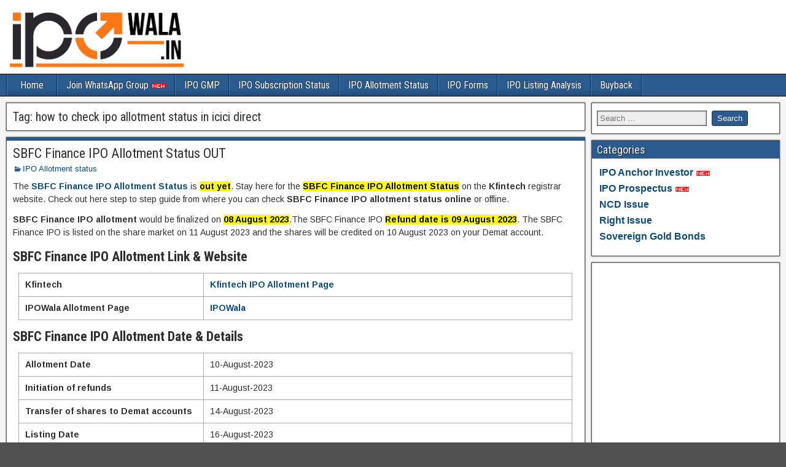

--- FILE ---
content_type: text/html; charset=UTF-8
request_url: https://ipowala.in/tag/how-to-check-ipo-allotment-status-in-icici-direct/
body_size: 13890
content:
<!DOCTYPE html>
<html lang="en-US">
<head>
<meta charset="UTF-8" />
<meta name="viewport" content="initial-scale=1.0" />
<meta name='robots' content='noindex, follow' />
<style>img:is([sizes="auto" i], [sizes^="auto," i]) { contain-intrinsic-size: 3000px 1500px }</style>
<link rel="profile" href="https://gmpg.org/xfn/11" />
<link rel="pingback" href="https://ipowala.in/xmlrpc.php" />
<!-- This site is optimized with the Yoast SEO plugin v26.8 - https://yoast.com/product/yoast-seo-wordpress/ -->
<title>how to check ipo allotment status in icici direct Archives | IPO Wala</title>
<meta name="description" content="how to check ipo allotment status in icici direct | IPO Wala" />
<meta property="og:locale" content="en_US" />
<meta property="og:type" content="article" />
<meta property="og:title" content="how to check ipo allotment status in icici direct Archives | IPO Wala" />
<meta property="og:description" content="how to check ipo allotment status in icici direct | IPO Wala" />
<meta property="og:url" content="https://ipowala.in/tag/how-to-check-ipo-allotment-status-in-icici-direct/" />
<meta property="og:site_name" content="IPO Wala" />
<meta property="og:image" content="https://ipowala.in/wp-content/uploads/2021/02/IPO-Logo.jpg" />
<meta property="og:image:width" content="501" />
<meta property="og:image:height" content="375" />
<meta property="og:image:type" content="image/jpeg" />
<meta name="twitter:card" content="summary_large_image" />
<meta name="twitter:site" content="@ipo_wala" />
<script type="application/ld+json" class="yoast-schema-graph">{"@context":"https://schema.org","@graph":[{"@type":"CollectionPage","@id":"https://ipowala.in/tag/how-to-check-ipo-allotment-status-in-icici-direct/","url":"https://ipowala.in/tag/how-to-check-ipo-allotment-status-in-icici-direct/","name":"how to check ipo allotment status in icici direct Archives | IPO Wala","isPartOf":{"@id":"https://ipowala.in/#website"},"description":"how to check ipo allotment status in icici direct | IPO Wala","breadcrumb":{"@id":"https://ipowala.in/tag/how-to-check-ipo-allotment-status-in-icici-direct/#breadcrumb"},"inLanguage":"en-US"},{"@type":"BreadcrumbList","@id":"https://ipowala.in/tag/how-to-check-ipo-allotment-status-in-icici-direct/#breadcrumb","itemListElement":[{"@type":"ListItem","position":1,"name":"Home","item":"https://ipowala.in/"},{"@type":"ListItem","position":2,"name":"how to check ipo allotment status in icici direct"}]},{"@type":"WebSite","@id":"https://ipowala.in/#website","url":"https://ipowala.in/","name":"IPO Wala","description":"IPO Wala for Upcoming IPOs ,SME IPO, GMP, analysis, reviews, grey market premium, IPO allotment, subscription &amp; listing dates.","potentialAction":[{"@type":"SearchAction","target":{"@type":"EntryPoint","urlTemplate":"https://ipowala.in/?s={search_term_string}"},"query-input":{"@type":"PropertyValueSpecification","valueRequired":true,"valueName":"search_term_string"}}],"inLanguage":"en-US"}]}</script>
<!-- / Yoast SEO plugin. -->
<link rel='dns-prefetch' href='//fonts.googleapis.com' />
<link rel="alternate" type="application/rss+xml" title="IPO Wala &raquo; Feed" href="https://ipowala.in/feed/" />
<link rel="alternate" type="application/rss+xml" title="IPO Wala &raquo; Comments Feed" href="https://ipowala.in/comments/feed/" />
<link rel="alternate" type="application/rss+xml" title="IPO Wala &raquo; how to check ipo allotment status in icici direct Tag Feed" href="https://ipowala.in/tag/how-to-check-ipo-allotment-status-in-icici-direct/feed/" />
<!-- <link rel='stylesheet' id='wp-block-library-css' href='https://ipowala.in/wp-includes/css/dist/block-library/style.min.css?ver=6.8.2' type='text/css' media='all' /> -->
<link rel="stylesheet" type="text/css" href="//ipowala.in/wp-content/cache/wpfc-minified/dqqfevy0/htvgi.css" media="all"/>
<style id='classic-theme-styles-inline-css' type='text/css'>
/*! This file is auto-generated */
.wp-block-button__link{color:#fff;background-color:#32373c;border-radius:9999px;box-shadow:none;text-decoration:none;padding:calc(.667em + 2px) calc(1.333em + 2px);font-size:1.125em}.wp-block-file__button{background:#32373c;color:#fff;text-decoration:none}
</style>
<style id='pdfemb-pdf-embedder-viewer-style-inline-css' type='text/css'>
.wp-block-pdfemb-pdf-embedder-viewer{max-width:none}
</style>
<style id='global-styles-inline-css' type='text/css'>
:root{--wp--preset--aspect-ratio--square: 1;--wp--preset--aspect-ratio--4-3: 4/3;--wp--preset--aspect-ratio--3-4: 3/4;--wp--preset--aspect-ratio--3-2: 3/2;--wp--preset--aspect-ratio--2-3: 2/3;--wp--preset--aspect-ratio--16-9: 16/9;--wp--preset--aspect-ratio--9-16: 9/16;--wp--preset--color--black: #000000;--wp--preset--color--cyan-bluish-gray: #abb8c3;--wp--preset--color--white: #ffffff;--wp--preset--color--pale-pink: #f78da7;--wp--preset--color--vivid-red: #cf2e2e;--wp--preset--color--luminous-vivid-orange: #ff6900;--wp--preset--color--luminous-vivid-amber: #fcb900;--wp--preset--color--light-green-cyan: #7bdcb5;--wp--preset--color--vivid-green-cyan: #00d084;--wp--preset--color--pale-cyan-blue: #8ed1fc;--wp--preset--color--vivid-cyan-blue: #0693e3;--wp--preset--color--vivid-purple: #9b51e0;--wp--preset--gradient--vivid-cyan-blue-to-vivid-purple: linear-gradient(135deg,rgba(6,147,227,1) 0%,rgb(155,81,224) 100%);--wp--preset--gradient--light-green-cyan-to-vivid-green-cyan: linear-gradient(135deg,rgb(122,220,180) 0%,rgb(0,208,130) 100%);--wp--preset--gradient--luminous-vivid-amber-to-luminous-vivid-orange: linear-gradient(135deg,rgba(252,185,0,1) 0%,rgba(255,105,0,1) 100%);--wp--preset--gradient--luminous-vivid-orange-to-vivid-red: linear-gradient(135deg,rgba(255,105,0,1) 0%,rgb(207,46,46) 100%);--wp--preset--gradient--very-light-gray-to-cyan-bluish-gray: linear-gradient(135deg,rgb(238,238,238) 0%,rgb(169,184,195) 100%);--wp--preset--gradient--cool-to-warm-spectrum: linear-gradient(135deg,rgb(74,234,220) 0%,rgb(151,120,209) 20%,rgb(207,42,186) 40%,rgb(238,44,130) 60%,rgb(251,105,98) 80%,rgb(254,248,76) 100%);--wp--preset--gradient--blush-light-purple: linear-gradient(135deg,rgb(255,206,236) 0%,rgb(152,150,240) 100%);--wp--preset--gradient--blush-bordeaux: linear-gradient(135deg,rgb(254,205,165) 0%,rgb(254,45,45) 50%,rgb(107,0,62) 100%);--wp--preset--gradient--luminous-dusk: linear-gradient(135deg,rgb(255,203,112) 0%,rgb(199,81,192) 50%,rgb(65,88,208) 100%);--wp--preset--gradient--pale-ocean: linear-gradient(135deg,rgb(255,245,203) 0%,rgb(182,227,212) 50%,rgb(51,167,181) 100%);--wp--preset--gradient--electric-grass: linear-gradient(135deg,rgb(202,248,128) 0%,rgb(113,206,126) 100%);--wp--preset--gradient--midnight: linear-gradient(135deg,rgb(2,3,129) 0%,rgb(40,116,252) 100%);--wp--preset--font-size--small: 13px;--wp--preset--font-size--medium: 20px;--wp--preset--font-size--large: 36px;--wp--preset--font-size--x-large: 42px;--wp--preset--spacing--20: 0.44rem;--wp--preset--spacing--30: 0.67rem;--wp--preset--spacing--40: 1rem;--wp--preset--spacing--50: 1.5rem;--wp--preset--spacing--60: 2.25rem;--wp--preset--spacing--70: 3.38rem;--wp--preset--spacing--80: 5.06rem;--wp--preset--shadow--natural: 6px 6px 9px rgba(0, 0, 0, 0.2);--wp--preset--shadow--deep: 12px 12px 50px rgba(0, 0, 0, 0.4);--wp--preset--shadow--sharp: 6px 6px 0px rgba(0, 0, 0, 0.2);--wp--preset--shadow--outlined: 6px 6px 0px -3px rgba(255, 255, 255, 1), 6px 6px rgba(0, 0, 0, 1);--wp--preset--shadow--crisp: 6px 6px 0px rgba(0, 0, 0, 1);}:where(.is-layout-flex){gap: 0.5em;}:where(.is-layout-grid){gap: 0.5em;}body .is-layout-flex{display: flex;}.is-layout-flex{flex-wrap: wrap;align-items: center;}.is-layout-flex > :is(*, div){margin: 0;}body .is-layout-grid{display: grid;}.is-layout-grid > :is(*, div){margin: 0;}:where(.wp-block-columns.is-layout-flex){gap: 2em;}:where(.wp-block-columns.is-layout-grid){gap: 2em;}:where(.wp-block-post-template.is-layout-flex){gap: 1.25em;}:where(.wp-block-post-template.is-layout-grid){gap: 1.25em;}.has-black-color{color: var(--wp--preset--color--black) !important;}.has-cyan-bluish-gray-color{color: var(--wp--preset--color--cyan-bluish-gray) !important;}.has-white-color{color: var(--wp--preset--color--white) !important;}.has-pale-pink-color{color: var(--wp--preset--color--pale-pink) !important;}.has-vivid-red-color{color: var(--wp--preset--color--vivid-red) !important;}.has-luminous-vivid-orange-color{color: var(--wp--preset--color--luminous-vivid-orange) !important;}.has-luminous-vivid-amber-color{color: var(--wp--preset--color--luminous-vivid-amber) !important;}.has-light-green-cyan-color{color: var(--wp--preset--color--light-green-cyan) !important;}.has-vivid-green-cyan-color{color: var(--wp--preset--color--vivid-green-cyan) !important;}.has-pale-cyan-blue-color{color: var(--wp--preset--color--pale-cyan-blue) !important;}.has-vivid-cyan-blue-color{color: var(--wp--preset--color--vivid-cyan-blue) !important;}.has-vivid-purple-color{color: var(--wp--preset--color--vivid-purple) !important;}.has-black-background-color{background-color: var(--wp--preset--color--black) !important;}.has-cyan-bluish-gray-background-color{background-color: var(--wp--preset--color--cyan-bluish-gray) !important;}.has-white-background-color{background-color: var(--wp--preset--color--white) !important;}.has-pale-pink-background-color{background-color: var(--wp--preset--color--pale-pink) !important;}.has-vivid-red-background-color{background-color: var(--wp--preset--color--vivid-red) !important;}.has-luminous-vivid-orange-background-color{background-color: var(--wp--preset--color--luminous-vivid-orange) !important;}.has-luminous-vivid-amber-background-color{background-color: var(--wp--preset--color--luminous-vivid-amber) !important;}.has-light-green-cyan-background-color{background-color: var(--wp--preset--color--light-green-cyan) !important;}.has-vivid-green-cyan-background-color{background-color: var(--wp--preset--color--vivid-green-cyan) !important;}.has-pale-cyan-blue-background-color{background-color: var(--wp--preset--color--pale-cyan-blue) !important;}.has-vivid-cyan-blue-background-color{background-color: var(--wp--preset--color--vivid-cyan-blue) !important;}.has-vivid-purple-background-color{background-color: var(--wp--preset--color--vivid-purple) !important;}.has-black-border-color{border-color: var(--wp--preset--color--black) !important;}.has-cyan-bluish-gray-border-color{border-color: var(--wp--preset--color--cyan-bluish-gray) !important;}.has-white-border-color{border-color: var(--wp--preset--color--white) !important;}.has-pale-pink-border-color{border-color: var(--wp--preset--color--pale-pink) !important;}.has-vivid-red-border-color{border-color: var(--wp--preset--color--vivid-red) !important;}.has-luminous-vivid-orange-border-color{border-color: var(--wp--preset--color--luminous-vivid-orange) !important;}.has-luminous-vivid-amber-border-color{border-color: var(--wp--preset--color--luminous-vivid-amber) !important;}.has-light-green-cyan-border-color{border-color: var(--wp--preset--color--light-green-cyan) !important;}.has-vivid-green-cyan-border-color{border-color: var(--wp--preset--color--vivid-green-cyan) !important;}.has-pale-cyan-blue-border-color{border-color: var(--wp--preset--color--pale-cyan-blue) !important;}.has-vivid-cyan-blue-border-color{border-color: var(--wp--preset--color--vivid-cyan-blue) !important;}.has-vivid-purple-border-color{border-color: var(--wp--preset--color--vivid-purple) !important;}.has-vivid-cyan-blue-to-vivid-purple-gradient-background{background: var(--wp--preset--gradient--vivid-cyan-blue-to-vivid-purple) !important;}.has-light-green-cyan-to-vivid-green-cyan-gradient-background{background: var(--wp--preset--gradient--light-green-cyan-to-vivid-green-cyan) !important;}.has-luminous-vivid-amber-to-luminous-vivid-orange-gradient-background{background: var(--wp--preset--gradient--luminous-vivid-amber-to-luminous-vivid-orange) !important;}.has-luminous-vivid-orange-to-vivid-red-gradient-background{background: var(--wp--preset--gradient--luminous-vivid-orange-to-vivid-red) !important;}.has-very-light-gray-to-cyan-bluish-gray-gradient-background{background: var(--wp--preset--gradient--very-light-gray-to-cyan-bluish-gray) !important;}.has-cool-to-warm-spectrum-gradient-background{background: var(--wp--preset--gradient--cool-to-warm-spectrum) !important;}.has-blush-light-purple-gradient-background{background: var(--wp--preset--gradient--blush-light-purple) !important;}.has-blush-bordeaux-gradient-background{background: var(--wp--preset--gradient--blush-bordeaux) !important;}.has-luminous-dusk-gradient-background{background: var(--wp--preset--gradient--luminous-dusk) !important;}.has-pale-ocean-gradient-background{background: var(--wp--preset--gradient--pale-ocean) !important;}.has-electric-grass-gradient-background{background: var(--wp--preset--gradient--electric-grass) !important;}.has-midnight-gradient-background{background: var(--wp--preset--gradient--midnight) !important;}.has-small-font-size{font-size: var(--wp--preset--font-size--small) !important;}.has-medium-font-size{font-size: var(--wp--preset--font-size--medium) !important;}.has-large-font-size{font-size: var(--wp--preset--font-size--large) !important;}.has-x-large-font-size{font-size: var(--wp--preset--font-size--x-large) !important;}
:where(.wp-block-post-template.is-layout-flex){gap: 1.25em;}:where(.wp-block-post-template.is-layout-grid){gap: 1.25em;}
:where(.wp-block-columns.is-layout-flex){gap: 2em;}:where(.wp-block-columns.is-layout-grid){gap: 2em;}
:root :where(.wp-block-pullquote){font-size: 1.5em;line-height: 1.6;}
</style>
<!-- <link rel='stylesheet' id='ez-toc-css' href='https://ipowala.in/wp-content/plugins/easy-table-of-contents/assets/css/screen.min.css?ver=2.0.80' type='text/css' media='all' /> -->
<link rel="stylesheet" type="text/css" href="//ipowala.in/wp-content/cache/wpfc-minified/qlgmb5yq/htvgi.css" media="all"/>
<style id='ez-toc-inline-css' type='text/css'>
div#ez-toc-container .ez-toc-title {font-size: 120%;}div#ez-toc-container .ez-toc-title {font-weight: 700;}div#ez-toc-container ul li , div#ez-toc-container ul li a {font-size: 95%;}div#ez-toc-container ul li , div#ez-toc-container ul li a {font-weight: 500;}div#ez-toc-container nav ul ul li {font-size: 90%;}div#ez-toc-container {width: 66%;}.ez-toc-box-title {font-weight: bold; margin-bottom: 10px; text-align: center; text-transform: uppercase; letter-spacing: 1px; color: #666; padding-bottom: 5px;position:absolute;top:-4%;left:5%;background-color: inherit;transition: top 0.3s ease;}.ez-toc-box-title.toc-closed {top:-25%;}
.ez-toc-container-direction {direction: ltr;}.ez-toc-counter ul {direction: ltr;counter-reset: item ;}.ez-toc-counter nav ul li a::before {content: counter(item, disc) '  ';margin-right: .2em; counter-increment: item;flex-grow: 0;flex-shrink: 0;float: left; }.ez-toc-widget-direction {direction: ltr;}.ez-toc-widget-container ul {direction: ltr;counter-reset: item ;}.ez-toc-widget-container nav ul li a::before {content: counter(item, disc) '  ';margin-right: .2em; counter-increment: item;flex-grow: 0;flex-shrink: 0;float: left; }
</style>
<link rel='stylesheet' id='frontier-font-css' href='//fonts.googleapis.com/css?family=Roboto+Condensed%3A400%2C700%7CArimo%3A400%2C700&#038;ver=6.8.2' type='text/css' media='all' />
<!-- <link rel='stylesheet' id='genericons-css' href='https://ipowala.in/wp-content/themes/frontier/includes/genericons/genericons.css?ver=1.3.2' type='text/css' media='all' /> -->
<!-- <link rel='stylesheet' id='frontier-main-css' href='https://ipowala.in/wp-content/themes/frontier/style.css?ver=1.3.2' type='text/css' media='all' /> -->
<!-- <link rel='stylesheet' id='frontier-responsive-css' href='https://ipowala.in/wp-content/themes/frontier/responsive.css?ver=1.3.2' type='text/css' media='all' /> -->
<!-- <link rel='stylesheet' id='tablepress-default-css' href='https://ipowala.in/wp-content/plugins/tablepress/css/build/default.css?ver=3.2.6' type='text/css' media='all' /> -->
<link rel="stylesheet" type="text/css" href="//ipowala.in/wp-content/cache/wpfc-minified/jyr10dyh/htvgi.css" media="all"/>
<script src='//ipowala.in/wp-content/cache/wpfc-minified/7nymbo6b/htvgi.js' type="text/javascript"></script>
<!-- <script type="text/javascript" src="https://ipowala.in/wp-includes/js/jquery/jquery.min.js?ver=3.7.1" id="jquery-core-js"></script> -->
<!-- <script type="text/javascript" src="https://ipowala.in/wp-includes/js/jquery/jquery-migrate.min.js?ver=3.4.1" id="jquery-migrate-js"></script> -->
<link rel="https://api.w.org/" href="https://ipowala.in/wp-json/" /><link rel="alternate" title="JSON" type="application/json" href="https://ipowala.in/wp-json/wp/v2/tags/17895" /><link rel="EditURI" type="application/rsd+xml" title="RSD" href="https://ipowala.in/xmlrpc.php?rsd" />
<meta name="generator" content="WordPress 6.8.2" />
<script src="https://cdn.onesignal.com/sdks/web/v16/OneSignalSDK.page.js" defer></script>
<script>
window.OneSignalDeferred = window.OneSignalDeferred || [];
OneSignalDeferred.push(async function(OneSignal) {
await OneSignal.init({
appId: "a18f92a7-a078-413c-9e61-d821b0225b0b",
serviceWorkerOverrideForTypical: true,
path: "https://ipowala.in/wp-content/plugins/onesignal-free-web-push-notifications/sdk_files/",
serviceWorkerParam: { scope: "/wp-content/plugins/onesignal-free-web-push-notifications/sdk_files/push/onesignal/" },
serviceWorkerPath: "OneSignalSDKWorker.js",
});
});
// Unregister the legacy OneSignal service worker to prevent scope conflicts
if (navigator.serviceWorker) {
navigator.serviceWorker.getRegistrations().then((registrations) => {
// Iterate through all registered service workers
registrations.forEach((registration) => {
// Check the script URL to identify the specific service worker
if (registration.active && registration.active.scriptURL.includes('OneSignalSDKWorker.js.php')) {
// Unregister the service worker
registration.unregister().then((success) => {
if (success) {
console.log('OneSignalSW: Successfully unregistered:', registration.active.scriptURL);
} else {
console.log('OneSignalSW: Failed to unregister:', registration.active.scriptURL);
}
});
}
});
}).catch((error) => {
console.error('Error fetching service worker registrations:', error);
});
}
</script>
<meta property="Frontier Theme" content="1.3.2" />
<style type="text/css" media="screen">
#container 	{width: 1400px;}
#header 	{min-height: 0px;}
#content 	{width: 75%;}
#sidebar-left 	{width: 25%;}
#sidebar-right 	{width: 25%;}
</style>
<style type="text/css" media="screen">
.page-template-page-cs-php #content, .page-template-page-sc-php #content {width: 75%;}
.page-template-page-cs-php #sidebar-left, .page-template-page-sc-php #sidebar-left,
.page-template-page-cs-php #sidebar-right, .page-template-page-sc-php #sidebar-right {width: 25%;}
.page-template-page-scs-php #content {width: 48%;}
.page-template-page-scs-php #sidebar-left {width: 25%;}
.page-template-page-scs-php #sidebar-right {width: 27%;}
</style>
<meta name="generator" content="Elementor 3.34.2; features: e_font_icon_svg, additional_custom_breakpoints; settings: css_print_method-external, google_font-enabled, font_display-auto">
<style>
.e-con.e-parent:nth-of-type(n+4):not(.e-lazyloaded):not(.e-no-lazyload),
.e-con.e-parent:nth-of-type(n+4):not(.e-lazyloaded):not(.e-no-lazyload) * {
background-image: none !important;
}
@media screen and (max-height: 1024px) {
.e-con.e-parent:nth-of-type(n+3):not(.e-lazyloaded):not(.e-no-lazyload),
.e-con.e-parent:nth-of-type(n+3):not(.e-lazyloaded):not(.e-no-lazyload) * {
background-image: none !important;
}
}
@media screen and (max-height: 640px) {
.e-con.e-parent:nth-of-type(n+2):not(.e-lazyloaded):not(.e-no-lazyload),
.e-con.e-parent:nth-of-type(n+2):not(.e-lazyloaded):not(.e-no-lazyload) * {
background-image: none !important;
}
}
</style>
<style type="text/css" id="custom-background-css">
body.custom-background { background-image: url("https://ipowala.in/wp-content/themes/frontier/images/honeycomb.png"); background-position: left top; background-size: auto; background-repeat: repeat; background-attachment: scroll; }
</style>
<link rel="icon" href="https://ipowala.in/wp-content/uploads/2021/03/cropped-ipowala_favicon-32x32.png" sizes="32x32" />
<link rel="icon" href="https://ipowala.in/wp-content/uploads/2021/03/cropped-ipowala_favicon-192x192.png" sizes="192x192" />
<link rel="apple-touch-icon" href="https://ipowala.in/wp-content/uploads/2021/03/cropped-ipowala_favicon-180x180.png" />
<meta name="msapplication-TileImage" content="https://ipowala.in/wp-content/uploads/2021/03/cropped-ipowala_favicon-270x270.png" />
<style type="text/css" id="wp-custom-css">
#header-logo, #header-logo img
{
height:200px;
}
.single-view .entry-content
{
font-family : 'Verdana',sans-serif;
font-size:15px;
color:#000;
}		</style>
<!-- Custom CSS -->
<style type="text/css" media="screen">
#header-logo, #header-logo img {
height:120px;
}
.wp-block-table {
overflow-x: auto;
}
.has-white-background-color {
background-color: var(--wp--preset--color--white) !important;
}
.has-medium-font-size {
font-size: var(--wp--preset--font-size--medium) !important;
}
.single-view .entry-content
{
font-family : Verdana,sans-serif;
font-size:15px;
color:#000;
}
.button {
background-color: #4CAF50; /* Green */
border: none;
color: white;
padding: 15px 32px;
font-weight :bold;
text-align: center;
text-decoration: none;
display: inline-block;
font-size: 16px;
margin: 4px 2px;
cursor: pointer;
}
.button1 {background-color: #bdf2b7;} /* Green */
.button2 {background-color: #008CBA;} /* Blue */
.button3 {background-color: #f44336;} /* Red */ 
.button4 {background-color: #e7e7e7; color: black;} /* Gray */ 
.button5 {background-color: #555555;} /* Black */
.table-scroll {
position:relative;
max-width:600px;
margin:auto;
overflow:hidden;
border:1px solid #000;
}
.table-wrap {
width:100%;
overflow:auto;
}
.table-scroll table {
width:100%;
margin:auto;
border-collapse:separate;
border-spacing:0;
}
.table-scroll th, .table-scroll td {
padding:5px 10px;
border:1px solid #000;
background:#fff;
white-space:nowrap;
vertical-align:top;
}
.table-scroll thead, .table-scroll tfoot {
background:#f9f9f9;
}
.clone {
position:absolute;
top:0;
left:0;
pointer-events:none;
}
.clone th, .clone td {
visibility:hidden
}
.clone td, .clone th {
border-color:transparent
}
.clone tbody th {
visibility:visible;
color:red;
}
.clone .fixed-side {
border:1px solid #000;
background:#eee;
visibility:visible;
}
.clone thead, .clone tfoot{background:transparent;}
#sp-wp-tabs-wrapper_6529 > .sp-tab__nav-tabs .sp-tab__nav-link.sp-tab__active .sp-tab__tab_title, #sp-wp-tabs-wrapper_6529.sp-tab__lay-default label > .sp-tab__card-header {
color: #0a0909;
}
#sp-wp-tabs-wrapper_10918 > .sp-tab__nav-tabs .sp-tab__nav-link.sp-tab__active .sp-tab__tab_title, #sp-wp-tabs-wrapper_10918.sp-tab__lay-default label > .sp-tab__card-header {
color: #0a0909;
}
.entry-content a { text-decoration: none; } 
.elementor-3887 .elementor-element.elementor-element-c236493>.elementor-element-populated {
border-style: solid;
border-width: 1px;
border-color: #34578e;
transition: background .3s, border .3s, border-radius .3s, box-shadow .3s;
margin: 10px;
--e-column-margin-right: 10px;
--e-column-margin-left: 10px;
}
.elementor-3887 .elementor-element.elementor-element-12b3335>.elementor-element-populated {
border-style: solid;
border-width: 1px;
border-color: #34578e;
transition: background .3s, border .3s, border-radius .3s, box-shadow .3s;
margin: 10px;
--e-column-margin-right: 10px;
--e-column-margin-left: 10px;
}
.elementor-widget-button .elementor-button {
font-family: var(--e-global-typography-accent-font-family), Sans-serif;
font-weight: var(--e-global-typography-accent-font-weight);
background-color: #2b67a8;
}
.e-con.e-con>.e-con-inner>.elementor-widget, .elementor.elementor .e-con>.elementor-widget {
max-width: 100%;
border-style: solid;
border-width: 1px;
border-color: #34578e;
transition: background .3s, border .3s, border-radius .3s, box-shadow .3s;
margin: 10px;
}
.entry-content h5,.comment-content h5{
clear: none;
line-height: 1.5;
background-color: darkgrey;
font-size: 16px;
font-weight: bold;
padding-left: 5px;
}
*/.elementor-section .elementor-container{
margin-left :10px;
}
/*
</style>
<!-- Custom CSS End -->
</head>
<body class="archive tag tag-how-to-check-ipo-allotment-status-in-icici-direct tag-17895 custom-background wp-theme-frontier elementor-default elementor-kit-7676">
<!-- Global site tag (gtag.js) - Google Analytics -->
<script async src="https://www.googletagmanager.com/gtag/js?id=UA-102194314-1"></script>
<script>
window.dataLayer = window.dataLayer || [];
function gtag(){dataLayer.push(arguments);}
gtag('js', new Date());
gtag('config', 'UA-102194314-1');
</script>
<div id="container" class="cf" itemscope itemtype="http://schema.org/WebPage">
<div id="header" class="cf" itemscope itemtype="http://schema.org/WPHeader">
<div id="header-logo">
<a href="https://ipowala.in/"><img src="https://ipowala.in/wp-content/uploads/2021/09/ipowala.jpg" alt="IPO Wala" />
</a>					
</div>
<div id="custom_html-33" class="widget_text widget-header frontier-widget widget_custom_html"><div class="textwidget custom-html-widget"><script async src="https://pagead2.googlesyndication.com/pagead/js/adsbygoogle.js?client=ca-pub-6397202045185198"
crossorigin="anonymous"></script>
<!-- theipowala_mainsidebararea_AdSense1_1x1_as -->
<ins class="adsbygoogle"
style="display:block"
data-ad-client="ca-pub-6397202045185198"
data-ad-slot="9229914809"
data-ad-format="auto"
data-full-width-responsive="true"></ins>
<script>
(adsbygoogle = window.adsbygoogle || []).push({});
</script></div></div>
</div>
<nav id="nav-main" class="cf stack" itemscope itemtype="http://schema.org/SiteNavigationElement">
<ul id="menu-home" class="nav-main"><li id="menu-item-13972" class="menu-item menu-item-type-custom menu-item-object-custom menu-item-home menu-item-13972"><a href="https://ipowala.in">Home</a></li>
<li id="menu-item-30023" class="menu-item menu-item-type-custom menu-item-object-custom menu-item-30023"><a href="https://www.whatsapp.com/channel/0029VaDxv3m30LKYYvH4Cd2l">Join WhatsApp Group <img src="https://ipowala.in/wp-content/uploads/2025/07/new.gif" style="height: 8px;"/></a></li>
<li id="menu-item-18352" class="menu-item menu-item-type-custom menu-item-object-custom menu-item-18352"><a href="https://ipowala.in/ipo-grey-market-premium-gmp/">IPO GMP</a></li>
<li id="menu-item-3250" class="menu-item menu-item-type-post_type menu-item-object-page menu-item-3250"><a href="https://ipowala.in/ipo-subscription-status/">IPO Subscription Status</a></li>
<li id="menu-item-3268" class="menu-item menu-item-type-post_type menu-item-object-page menu-item-3268"><a href="https://ipowala.in/ipo-allotment-status/">IPO Allotment Status</a></li>
<li id="menu-item-7140" class="menu-item menu-item-type-post_type menu-item-object-page menu-item-7140"><a href="https://ipowala.in/download-ipo-application-asba-form/">IPO Forms</a></li>
<li id="menu-item-10921" class="menu-item menu-item-type-post_type menu-item-object-page menu-item-10921"><a href="https://ipowala.in/ipo-performance-analytics-listing-details-bse-nse/">IPO Listing Analysis</a></li>
<li id="menu-item-3793" class="menu-item menu-item-type-post_type menu-item-object-page menu-item-3793"><a href="https://ipowala.in/buyback/">Buyback</a></li>
</ul>
</nav>
<div id="main" class="col-cs cf">
<div id="content" class="cf" >
<div class="archive-info">
<h3 class="archive-title">Tag: <span>how to check ipo allotment status in icici direct</span></h3>		</div>
<article id="post-17891" class="blog-view post-17891 post type-post status-publish format-standard hentry category-ipo-allotment-status tag-how-to-check-ipo-allotment tag-how-to-check-ipo-allotment-status tag-how-to-check-ipo-allotment-status-in-5paisa tag-how-to-check-ipo-allotment-status-in-angel-broking tag-how-to-check-ipo-allotment-status-in-bse tag-how-to-check-ipo-allotment-status-in-groww tag-how-to-check-ipo-allotment-status-in-icici-direct tag-how-to-check-ipo-allotment-status-in-iifl tag-how-to-check-ipo-allotment-status-in-upstox tag-how-to-check-ipo-allotment-status-in-zerodha tag-how-to-check-ipo-allotment-status-on-bse-website tag-how-to-check-ipo-allotment-status-on-nse tag-how-to-check-ipo-allotment-status-on-nse-website tag-how-to-check-ipo-allotment-status-on-sbfc-finance tag-how-to-check-ipo-allotment-status-online tag-how-to-check-ipo-application-status tag-how-to-check-ipo-subscription-status tag-ipo-allotment tag-ipo-allotment-check tag-ipo-allotment-date tag-ipo-allotment-status tag-ipo-allotment-status-bse tag-ipo-allotment-status-nse tag-ipo-allotment-status-sbfc-finance tag-ipo-allotment-status-sbfc-finance-kfintech tag-ipo-allotment-time tag-sbfc-finance-ipo-allotment tag-sbfc-finance-ipo-allotment-and-listing-date tag-sbfc-finance-ipo-allotment-chances tag-sbfc-finance-ipo-allotment-date-and-time tag-sbfc-finance-ipo-allotment-link tag-sbfc-finance-ipo-allotment-link-intime tag-sbfc-finance-ipo-allotment-link-on-bse-website tag-sbfc-finance-ipo-allotment-link-status tag-sbfc-finance-ipo-allotment-status tag-sbfc-finance-ipo-allotment-status-bse tag-sbfc-finance-ipo-allotment-status-bse-website tag-sbfc-finance-ipo-allotment-status-check tag-sbfc-finance-ipo-allotment-status-check-online tag-sbfc-finance-ipo-allotment-status-chittorgarh tag-sbfc-finance-ipo-allotment-status-date tag-sbfc-finance-ipo-allotment-status-ipowatch tag-sbfc-finance-ipo-allotment-status-kfintech tag-sbfc-finance-ipo-allotment-status-link tag-sbfc-finance-ipo-allotment-status-nse tag-sbfc-finance-ipo-allotment-time tag-sbfc-finance-ipo-application-status tag-sbfc-finance-ipo-listing-date">
<header class="entry-header cf">
<h2 class="entry-title" itemprop="headline" ><a href="https://ipowala.in/sbfc-finance-ipo-allotment-status-date-link/">SBFC Finance IPO Allotment Status OUT</a></h2>
</header>
<div class="entry-byline cf">
<div class="entry-categories">
<i class="genericon genericon-category"></i><a href="https://ipowala.in/category/ipo-allotment-status/" rel="category tag">IPO Allotment status</a>		</div>
</div>
<div class="entry-content cf" itemprop="text" >
<p>The <strong><a href="https://ipowala.in/sbfc-finance-ipo-date-price-gmp-review-details/" rel="noopener" target="_blank">SBFC Finance IPO Allotment Status</a></strong> is <strong style="color: black;background-color: yellow;">out yet</strong>. Stay here for the <strong style="color: black;background-color: yellow;">SBFC Finance IPO Allotment Status</strong> on the <strong>Kfintech</strong> registrar website. Check out here step to step guide from where you can check <strong>SBFC Finance IPO allotment status online</strong> or offline.</p>
<p><strong>SBFC Finance IPO allotment</strong> would be finalized on <strong style="color: black;background-color: yellow;">08 August 2023</strong>.The SBFC Finance IPO <strong style="color: black;background-color: yellow;">Refund date is 09 August 2023</strong>. The SBFC Finance IPO is listed on the share market on 11 August 2023 and the shares will be credited on 10 August 2023 on your Demat account.</p>
<h2><strong>SBFC Finance IPO Allotment Link &#038; Website</strong></h2>
<table width="542">
<tbody>
<tr>
<td width="181"><strong>Kfintech</strong></td>
<td width="360"><strong><a href="https://kosmic.kfintech.com/ipostatus/" target="_blank" rel="noopener">Kfintech IPO Allotment Page</a></strong>
</td>
</tr>
<tr>
<td width="181"><strong>IPOWala Allotment Page</strong></td>
<td width="360"><strong><a href="https://ipowala.in/ipo-allotment-status/" target="_blank" rel="noopener">IPOWala</a></strong>
</td>
</tr>
</tbody>
</table>
<h2><strong>SBFC Finance IPO Allotment Date &#038; Details</strong></h2>
<table width="542">
<tbody>
<tr>
<td width="181"><strong>Allotment Date</strong></td>
<td width="360">10-August-2023</td>
</tr>
<tr>
<td width="181"><strong>Initiation of refunds</strong></td>
<td width="360">11-August-2023</td>
</tr>
<tr>
<td width="181"><strong>Transfer of shares to Demat accounts</strong></td>
<td width="360">14-August-2023</td>
</tr>
<tr>
<td width="181"><strong>Listing Date</strong></td>
<td width="360">16-August-2023</td>
</tr>
</tbody>
</table>
<h2><strong></p>
<p style="color :red;">How to check SBFC Finance IPO Allotment Status in Kfintech? </p>
<p></strong></h2>
<li>First, Open the Kfintech IPO Allotment link <a href="https://kosmic.kfintech.com/ipostatus/" target="_blank" rel="noopener"><strong>kfintech.com</strong></a></li>
<p></p>
<li>Choose <strong>&#8216;SBFC Finance&#8217;</strong> from the Select company drop down menu bar.</li>
<p></p>
<li>Choose an option from <strong>PAN Number, Application Number, Account No / IFSC or DP/Client ID</strong>.</li>
<p></p>
<li>Add PAN Number, Application Number, Account No / IFSC or DP/Client ID based on your selection.</li>
<p></p>
<li>Click on <strong>Submit</strong> Button</li>
<p></p>
<li>Finally, you can see Allotment Status on your screen.</li>
<h2><strong>SBFC Finance IPO Allotment FAQ Question</strong></h2>
<ul>
<li><strong>How to check SBFC Finance IPO GMP?</strong></li>
<p style="text-align: left;">you can check <a href="https://ipowala.in/ipo-grey-market-premium-gmp/" target="_blank" rel="noopener"><strong>IPO GMP Live</strong></a> here.</p>
</ul>
<p></p>
<ul>
<li><strong>What is SBFC Finance IPO Refund Date?</strong></li>
<p style="text-align: left;">The IPO refund date is <strong>11-August-2023</strong>.</p>
</ul>
<p></p>
<ul>
<li><strong>What is SBFC Finance IPO Allotment Date?</strong></li>
<p>SBFC Finance IPO Allotment date is <strong>10-August-2023</strong>.</p>
</ul>
<p></p>
<ul>
<li><strong>What is SBFC Finance  IPO Listing Date?</strong></li>
<p>SBFC Finance IPO Allotment date is <strong>16-August-2023</strong>.</p>
</ul>
<p></p>
<ul>
<li><strong>What is the chance to get the SBFC Finance IPO Allotment?</strong></li>
<p style="text-align: left;">The IPO allotment is based of the subscription. As per the retail application received the basis of allotment will be around <strong> 23:1.</strong>
</p>
</ul>
</div>
<footer class="entry-footer cf">
</footer>
</article>		
<article id="post-17457" class="blog-view post-17457 post type-post status-publish format-standard hentry category-ipo-allotment-status tag-how-to-check-ipo-allotment tag-how-to-check-ipo-allotment-status tag-how-to-check-ipo-allotment-status-in-5paisa tag-how-to-check-ipo-allotment-status-in-angel-broking tag-how-to-check-ipo-allotment-status-in-axis-direct tag-how-to-check-ipo-allotment-status-in-bse tag-how-to-check-ipo-allotment-status-in-groww tag-how-to-check-ipo-allotment-status-in-icici-direct tag-how-to-check-ipo-allotment-status-in-kfintech tag-how-to-check-ipo-allotment-status-in-nse tag-how-to-check-ipo-allotment-status-in-sharekhan tag-how-to-check-ipo-allotment-status-in-zerodha tag-how-to-check-ipo-allotment-status-nse tag-how-to-check-ipo-allotment-status-on-bse-website tag-how-to-check-ipo-allotment-status-on-nse tag-how-to-check-ipo-allotment-status-on-nse-website tag-how-to-check-ipo-allotment-status-on-upstox tag-how-to-check-ipo-allotment-status-on-zerodha tag-how-to-check-ipo-allotment-status-online tag-how-to-check-ipo-allotted-or-not tag-how-to-check-ipo-application-status-on-nse tag-how-to-find-ipo-allotment tag-how-to-find-ipo-allotment-status tag-how-to-find-ipo-application-number tag-how-to-get-ipo-allotment tag-how-to-ipo-allotment tag-how-to-pronounce-yatharth tag-how-to-see-ipo-allotment-status tag-how-to-yatharth-hospital-ipo-allotment-date tag-how-to-yatharth-hospital-ipo-allotment-status tag-how-to-yatharth-hospital-ipo-allotment-status-check tag-how-to-yatharth-hospital-ipo-allotment-status-check-online tag-how-to-yatharth-hospital-ipo-allotment-status-chittorgarh tag-how-to-yatharth-hospital-ipo-allotment-status-ipo-watch tag-how-to-yatharth-hospital-ipo-allotment-status-link tag-how-to-yatharth-hospital-ipo-allotment-status-linkintime tag-ipo-allotment tag-ipo-allotment-check tag-ipo-allotment-date tag-ipo-allotment-link tag-ipo-allotment-status tag-ipo-allotment-status-bse tag-ipo-allotment-status-check tag-ipo-allotment-status-check-online tag-ipo-allotment-status-kfintech tag-ipo-allotment-status-link tag-ipo-allotment-status-linkintime tag-ipo-allotment-status-nse tag-ipo-allotment-status-of-yatharth-hospital tag-ipo-allotment-status-sme tag-ipo-allotment-status-yatharth tag-ipo-allotment-yatharth-hospital tag-yatharth-hospital-ipo-allotment tag-yatharth-hospital-ipo-allotment-and-listing-date tag-yatharth-hospital-ipo-allotment-bse tag-yatharth-hospital-ipo-allotment-check tag-yatharth-hospital-ipo-allotment-date tag-yatharth-hospital-ipo-allotment-date-and-time tag-yatharth-hospital-ipo-allotment-kfintech tag-yatharth-hospital-ipo-allotment-link tag-yatharth-hospital-ipo-allotment-link-intime tag-yatharth-hospital-ipo-allotment-status tag-yatharth-hospital-ipo-allotment-status-bigshare tag-yatharth-hospital-ipo-allotment-status-bse tag-yatharth-hospital-ipo-allotment-status-bseindia tag-yatharth-hospital-ipo-allotment-status-by-pan-number tag-yatharth-hospital-ipo-allotment-status-check tag-yatharth-hospital-ipo-allotment-status-check-online tag-yatharth-hospital-ipo-allotment-status-check-online-by-pan-number tag-yatharth-hospital-ipo-allotment-status-ipo-wala tag-yatharth-hospital-ipo-allotment-status-ipo-watch tag-yatharth-hospital-ipo-allotment-status-link tag-yatharth-hospital-ipo-allotment-status-link-check-online tag-yatharth-hospital-ipo-allotment-status-link-intime tag-yatharth-hospital-ipo-allotment-status-link-pan-card tag-yatharth-hospital-ipo-allotment-status-linkintime tag-yatharth-hospital-ipo-allotment-status-linkintime-date tag-yatharth-hospital-ipo-allotment-status-linkintime-ipo-allotment-date tag-yatharth-hospital-ipo-allotment-status-linkintime-link tag-yatharth-hospital-ipo-allotment-status-linkintime-website tag-yatharth-hospital-ipo-allotment-status-nse tag-yatharth-hospital-ipo-allotment-status-nse-india tag-yatharth-hospital-ipo-allotment-status-online tag-yatharth-hospital-ipo-allotment-status-online-check tag-yatharth-hospital-ipo-allotment-status-online-check-online tag-yatharth-hospital-ipo-allotment-status-online-check-status tag-yatharth-hospital-ipo-allotment-status-pan-card tag-yatharth-hospital-ipo-allotment-status-pan-card-link tag-yatharth-hospital-ipo-allotment-status-zerodha tag-yatharth-hospital-ipo-allotment-time">
<header class="entry-header cf">
<h2 class="entry-title" itemprop="headline" ><a href="https://ipowala.in/yatharth-hospital-ipo-allotment-status/">Yatharth Hospital IPO Allotment Status &#8211; Check On Linkintime</a></h2>
</header>
<div class="entry-byline cf">
<div class="entry-categories">
<i class="genericon genericon-category"></i><a href="https://ipowala.in/category/ipo-allotment-status/" rel="category tag">IPO Allotment status</a>		</div>
</div>
<div class="entry-content cf" itemprop="text" >
<p>The <strong><a href="https://ipowala.in/yatharth-hospital-ipo-date-price-gmp-review-details/" rel="noopener" target="_blank">Yatharth Hospital IPO Allotment Status</a></strong> is <strong style="color: black;background-color: yellow;">out yet</strong>. Stay here for the <strong style="color: black;background-color: yellow;">Yatharth Hospital IPO Allotment Status</strong> on the <strong><a href="https://ipowala.in/linkintime-india/" rel="noopener" target="_blank">Linkintime</a></strong> registrar website. Check out here step to step guide from where you can check <strong>Yatharth Hospital IPO allotment status online</strong> or offline.</p>
<p><strong>Yatharth Hospital IPO allotment</strong> would be finalized on <strong style="color: black;background-color: yellow;">02 August 2023</strong>.The Yatharth Hospital IPO <strong style="color: black;background-color: yellow;">Refund date is 03 August 2023</strong>. The Yatharth Hospital IPO is listed on the share market on 07 August 2023 and the shares will be credited on 04 August 2023 on your Demat account.</p>
<h2><strong>Yatharth Hospital IPO Allotment Link &#038; Website</strong></h2>
<table width="542">
<tbody>
<tr>
<td width="181"><strong>Linkintime</strong></td>
<td width="360"><strong><a href="https://linkintime.co.in/mipo/ipoallotment.html" target="_blank" rel="noopener">Linkintime IPO Allotment Page</a></strong>
</td>
</tr>
<tr>
<td width="181"><strong>BSE India</strong></td>
<td width="360"><strong><a href="https://www.bseindia.com/investors/appli_check.aspx" target="_blank" rel="noopener">BSE India IPO Allotment Page</a></strong>
</td>
</tr>
<tr>
<td width="181"><strong>IPOWala Allotment Page</strong></td>
<td width="360"><strong><a href="https://ipowala.in/ipo-allotment-status/" target="_blank" rel="noopener">IPOWala</a></strong>
</td>
</tr>
</tbody>
</table>
<h2><strong>Yatharth Hospital IPO Allotment Date &#038; Details</strong></h2>
<table width="542">
<tbody>
<tr>
<td width="181"><strong>Allotment Date</strong></td>
<td width="360">02-August-2023</td>
</tr>
<tr>
<td width="181"><strong>Initiation of refunds</strong></td>
<td width="360">03-August-2023</td>
</tr>
<tr>
<td width="181"><strong>Transfer of shares to Demat accounts</strong></td>
<td width="360">04-August-2023</td>
</tr>
<tr>
<td width="181"><strong>Listing Date</strong></td>
<td width="360">07-August-2023</td>
</tr>
</tbody>
</table>
<h2><strong></p>
<p style="color :red;">How to check Yatharth Hospital IPO Allotment Status in Linkintime? </p>
<p></strong></h2>
<li>First, Open the Linkintime IPO Allotment link <a href="https://linkintime.co.in/mipo/ipoallotment.html" target="_blank" rel="noopener"><strong>Linkintime.com</strong></a></li>
<p></p>
<li>Choose <strong>&#8216;Yatharth Hospital&#8217;</strong> from the Select company drop down menu bar.</li>
<p></p>
<li>Choose an option from <strong>PAN Number, Application Number, Account No / IFSC or DP/Client ID</strong>.</li>
<p></p>
<li>Add PAN Number, Application Number, Account No / IFSC or DP/Client ID based on your selection.</li>
<p></p>
<li>Click on <strong>Submit</strong> Button</li>
<p></p>
<li>Finally, you can see Allotment Status on your screen.</li>
<h2><strong></p>
<p style="color :red;">How to check Yatharth Hospital IPO Allotment Status on BSE Website? </p>
<p></strong></h2>
<li>Investors can check Yatharth Hospital IPO Allotment Status on  <a href="https://www.bseindia.com/investors/appli_check.aspx" target="_blank" rel="noopener"><strong>BSE Website</strong></a>. Users need an application number and PAN Number for ipo status.</li>
<h2><strong>Yatharth Hospital IPO Allotment FAQ Question</strong></h2>
<ul>
<li><strong>How to check Yatharth Hospital IPO GMP?</strong></li>
<p style="text-align: left;">you can check <a href="https://ipowala.in/ipo-grey-market-premium-gmp/" target="_blank" rel="noopener"><strong>IPO GMP Live</strong></a> here.</p>
</ul>
<p></p>
<ul>
<li><strong>What is Yatharth Hospital IPO Refund Date?</strong></li>
<p style="text-align: left;">The IPO refund date is <strong>07-August-2023</strong>.</p>
</ul>
<p></p>
<ul>
<li><strong>What is Yatharth Hospital IPO Allotment Date?</strong></li>
<p>Yatharth Hospital IPO Allotment date is <strong>02-August-2023</strong>.</p>
</ul>
<p></p>
<ul>
<li><strong>What is Yatharth Hospital  IPO Listing Date?</strong></li>
<p>Yatharth Hospital IPO Allotment date is <strong>03-August-2023</strong>.</p>
</ul>
<p></p>
<ul>
<li><strong>What is Yatharth Hospital ipo expected Listing price?</strong></li>
<p>Yatharth Hospital IPO <strong>expected price is 380 Rs</strong></p>
</ul>
<p></p>
<ul>
<li><strong>What is the chance to get the Yatharth Hospital IPO Allotment?</strong></li>
<p style="text-align: left;">The IPO allotment is based of the subscription. As per the retail application received the basis of allotment will be around <strong> 8:1.</strong>
</p>
</ul>
</div>
<footer class="entry-footer cf">
</footer>
</article>		
<article id="post-10545" class="blog-view post-10545 post type-post status-publish format-standard hentry category-ipo-allotment-status tag-how-to-check-ipo-allotment tag-how-to-check-ipo-allotment-status tag-how-to-check-ipo-allotment-status-by-pan-number tag-how-to-check-ipo-allotment-status-in-bse tag-how-to-check-ipo-allotment-status-in-icici-direct tag-how-to-check-ipo-allotment-status-in-nse tag-how-to-check-ipo-allotment-status-in-paytm-money tag-how-to-check-ipo-allotment-status-in-sbi-securities tag-how-to-check-ipo-allotment-status-in-upstox tag-how-to-check-ipo-allotment-status-on-bse tag-how-to-check-ipo-allotment-status-on-groww tag-how-to-check-ipo-allotment-status-on-nse tag-how-to-check-ipo-allotment-status-on-upstox tag-how-to-check-ipo-allotment-status-on-zerodha tag-how-to-check-ipo-allotment-status-online tag-how-to-check-ipo-allotment-status-zerodha tag-syrma-ipo-allotment-date tag-syrma-ipo-allotment-status tag-syrma-ipo-allotment-status-bse tag-syrma-ipo-allotment-status-check tag-syrma-ipo-allotment-status-check-kaise-kare tag-syrma-ipo-allotment-status-check-online tag-syrma-ipo-allotment-status-check-online-link tag-syrma-ipo-allotment-status-linkintime tag-syrma-ipo-allotment-status-nse tag-syrma-ipo-chittorgarh tag-syrma-sgs-technologies-ipo-allotment tag-syrma-sgs-technologies-ipo-allotment-date tag-syrma-sgs-technologies-ipo-allotment-status tag-syrma-sgs-technologies-ipo-allotment-status-check-online tag-syrma-sgs-technologies-ipo-allotment-status-chittorgarh tag-syrma-sgs-technologies-ipo-allotment-status-ipo-watch tag-syrma-sgs-technologies-ipo-allotment-status-zerodha">
<header class="entry-header cf">
<h2 class="entry-title" itemprop="headline" ><a href="https://ipowala.in/syrma-sgs-technology-ipo-allotment-status/">Syrma SGS Technology IPO Allotment Status { OUT }</a></h2>
</header>
<div class="entry-byline cf">
<div class="entry-categories">
<i class="genericon genericon-category"></i><a href="https://ipowala.in/category/ipo-allotment-status/" rel="category tag">IPO Allotment status</a>		</div>
</div>
<div class="entry-content cf" itemprop="text" >
<p><strong>Syrma SGS Technology IPO Allotment Date &#038; Status</strong>: Syrma SGS Technology IPO allotment is <strong>out yet</strong>. Stay here for the IPO allotment status on the linkintime registrar website.</p>
<p><strong>Syrma SGS Technology</strong> IPO allotment would be finalized on <strong>23 Aug 2022</strong>. The Syrma SGS Technology IPO <strong>Refund date is 24 Aug 2022</strong>. The Syrma SGS Technology IPO is listed on the share market on 26 Aug 2022 and the shares will be credited on 25 Aug 2022 on your Demat account.</p>
<p>Syrma SGS Technology IPO subscribed 32.61 times, retail portion booked 5.53 times on day 4 day.The QIB 87.56 times,NII 17.50 times Subscribed on day 4.</p>
<h2><strong>Syrma SGS Technology IPO Allotment Date &#038; Details</strong></h2>
<table width="542">
<tbody>
<tr>
<td width="181"><strong>Allotment Date</strong></td>
<td width="360">23 Aug 2022</td>
</tr>
<tr>
<td width="181"><strong>Initiation of refunds</strong></td>
<td width="360">24 Aug 2022</td>
</tr>
<tr>
<td width="181"><strong>Transfer of shares to Demat accounts</strong></td>
<td width="360">25 Aug 2022</td>
</tr>
<tr>
<td width="181"><strong>Listing Date</strong></td>
<td width="360">26 Aug 2022</td>
</tr>
</tbody>
</table>
<h2><strong></p>
<p style="color :red;">How to check Syrma SGS Technology IPO Allotment Status in linkintime?</p>
<p></strong></h2>
<li>First, Open the linkintime IPO Allotment link <a href="https://linkintime.co.in" target="_blank" rel="noopener"><strong>linkintime.co.in</strong></a></li>
<p></p>
<li>Choose <strong>&#8216;Syrma SGS Technology&#8217;</strong> from the Select company drop down menu bar.</li>
<p></p>
<li>Choose an option from <strong>PAN Number, Application Number, Account No / IFSC or DP/Client ID</strong>.</li>
<p></p>
<li>Add PAN Number, Application Number, Account No / IFSC or DP/Client ID based on your selection.</li>
<p></p>
<li>Click on <strong>Submit</strong> Button</li>
<p></p>
<li>Finally, you can see Allotment Status on your screen.</li>
<h2><strong></p>
<p style="color :red;">How to check Syrma SGS Technology IPO allotment on BSE Website? </p>
<p></strong></h2>
<li>Investors can check IPO Status on BSE <a href="https://www.bseindia.com/investors/appli_check.aspx" target="_blank" rel="noopener"><strong>Website</strong></a>. Users need an application number and PAN Number for IPO status.</li>
<p></p>
<h2><strong>Syrma SGS Technology IPO Allotment FAQ Question</strong></h2>
<ul>
<li><strong>How to check Syrma SGS Technology IPO GMP?</strong></li>
<p style="text-align: left;">you can check <a href="https://ipowala.in/ipo-grey-market-premium-gmp/" target="_blank" rel="noopener"><strong>IPO GMP Live</strong></a> here.</p>
</ul>
<ul>
<li><strong>What is Syrma SGS Technology IPO Refund Date?</strong></li>
<p style="text-align: left;">The IPO refund date is <strong>24 Aug 2022</strong>.</p>
</ul>
<ul>
<li><strong>What is Syrma SGS Technology IPO Allotment Date?</strong></li>
<p>Syrma SGS Technology IPO Allotment date is <strong>23 Aug 2022</strong>.</p>
</ul>
<ul>
<li><strong>What is Syrma SGS Technology IPO Listing Date?</strong></li>
<p>Syrma SGS Technology IPO Allotment date is <strong>26 Aug 2022</strong>.</p>
</ul>
<ul>
<li><strong>What is Syrma SGS Technology IPO expected Listing price?</strong></li>
<p>Syrma SGS Technology IPO <strong>expected price is 280-300 Rs</strong></p>
</ul>
<ul>
<li><strong>What is the chance to get the Syrma SGS Technology IPO Allotment?</strong></li>
<p style="text-align: left;">The IPO allotment is based of the subscription. As per the retail application received the basis of allotment will be around <strong>.</strong>
</p>
</ul>
</div>
<footer class="entry-footer cf">
</footer>
</article>		
<div class="blog-nav cf">
<div class="link-prev"></div><div class="link-next"></div>					</div>
</div>
<div id="sidebar-right" class="sidebar cf" itemscope itemtype="http://schema.org/WPSideBar">
<div id="widgets-wrap-sidebar-right">
<div id="search-3" class="widget-sidebar frontier-widget widget_search"><form role="search" method="get" class="search-form" action="https://ipowala.in/">
<label>
<span class="screen-reader-text">Search for:</span>
<input type="search" class="search-field" placeholder="Search &hellip;" value="" name="s" />
</label>
<input type="submit" class="search-submit" value="Search" />
</form></div><div id="custom_html-12" class="widget_text widget-sidebar frontier-widget widget_custom_html"><h4 class="widget-title">Categories</h4><div class="textwidget custom-html-widget"><table>
<tbody>			
<tr>
<td style="font-size:16px;border:none;">
<strong>
<a href="https://ipowala.in/ipo-anchor-investor-list/" rel="noopener" target="_blank"  style="margin-top:5px;">IPO Anchor Investor</a></strong>
<img src="https://ipowala.in/wp-content/uploads/2025/07/new.gif" style="    height: 8px;"/>
</td>
</tr>	
<tr>
<td style="font-size:16px;border:none;">
<strong>
<a href="https://ipowala.in/ipo-prospectus-drhp-rhp/" rel="noopener" target="_blank">IPO Prospectus</a></strong>
<img src="https://ipowala.in/wp-content/uploads/2025/07/new.gif" style="    height: 8px;"/></td>
</tr>			
<tr>
<td style="font-size:16px;border:none;"><strong>
<a href="https://ipowala.in/ncd-issue/" rel="noopener" target="_blank">NCD Issue</a></strong></td>
</tr>	
<tr>
<td style="font-size:16px;border:none;"><strong>
<a href="https://ipowala.in/latest-rights-issue/" rel="noopener" target="_blank">Right Issue</a></strong>
</td>
</tr>		
<tr>
<td style="font-size:16px;border:none;"><strong>
<a href="	https://ipowala.in/category/gold-bonds/" rel="noopener" target="_blank">Sovereign Gold Bonds</a></strong></td>
</tr>	
</tbody> 
</table></div></div><div id="custom_html-31" class="widget_text widget-sidebar frontier-widget widget_custom_html"><div class="textwidget custom-html-widget"><script async src="https://pagead2.googlesyndication.com/pagead/js/adsbygoogle.js"></script>
<!-- IPL Text -->
<ins class="adsbygoogle"
style="display:block"
data-ad-client="ca-pub-6397202045185198"
data-ad-slot="2933580265"
data-ad-format="link"
data-full-width-responsive="true"></ins>
<script>
(adsbygoogle = window.adsbygoogle || []).push({});
</script></div></div><div id="custom_html-7" class="widget_text widget-sidebar frontier-widget widget_custom_html"><h4 class="widget-title">Mainline IPO</h4><div class="textwidget custom-html-widget"><table>
<tbody>	
<tr>
<td style="font-size:16px;border:none;">
<strong>
<a href="https://ipowala.in" rel="noopener" target="_blank">Shadowfax Technologies</a> ( 20-22 Jan )
</strong>
</td>
</tr>
<tr>
<td style="font-size:16px;border:none;">
<strong>
<a href="https://ipowala.in/amagi-media-labs-ipo-date-price-gmp-review-details/" rel="noopener" target="_blank">Amagi Media Labs</a> ( 13-16 Jan)
</strong>
</td>
</tr>	
<tr>
<td style="font-size:16px;border:none;">
<strong>
<a href="https://ipowala.in/bharat-coking-coal-ipo-date-price-gmp-review-details/" rel="noopener" target="_blank">Bharat Coking Coal</a> ( 09-13 Jan)
</strong>
</td>
</tr>
<tr>
<td style="font-size:16px;border:none;">
<strong>
<a href="https://ipowala.in/gujarat-kidney-super-speciality-ipo-date-price-gmp-review-details/" rel="noopener" target="_blank">Gujarat Kidney</a> ( 22-24 Dec)
</strong>
</td>
</tr>
<tr>
<td style="font-size:16px;border:none;">
<strong>
<a href="https://ipowala.in/ksh-international-ipo-date-price-gmp-review-details/" rel="noopener" target="_blank">KSH International</a> ( 16-18 Dec)
</strong>
</td>
</tr>
<tr>
<td style="font-size:16px;border:none;">
<strong>
<a href="https://ipowala.in/icici-prudential-asset-management-ipo-date-price-gmp-review-details/" rel="noopener" target="_blank">ICICI Prudential Asset Management</a> ( 12-16 Dec)
</strong>
</td>
</tr>
<tr>
<td style="font-size:16px;border:none;">
<strong>
<a href="https://ipowala.in/wakefit-innovations-ipo-date-price-gmp-review-details/" rel="noopener" target="_blank">Wakefit Innovations</a> ( 08-10 Dec)
</strong>
</td>
</tr>
<tr>
<td style="font-size:16px;border:none;">
<strong>
<a href="https://ipowala.in/corona-remedies-ipo-date-price-gmp-review-details/" rel="noopener" target="_blank">Corona Remedies</a> ( 08-10 Dec)
</strong>
</td>
</tr>
<tr>
<td style="font-size:16px; border:none;">
<strong>
<a href="https://ipowala.in/upcoming-ipo/">
<p style="color:red;">	More IPOs… </p>
</a>
</strong>
</td>
</tr>	
</tbody> 
</table></div></div><div id="custom_html-6" class="widget_text widget-sidebar frontier-widget widget_custom_html"><h4 class="widget-title">SME IPO</h4><div class="textwidget custom-html-widget"><table>
<tbody>	
<tr>
<td style="font-size:16px;border:none;">
<strong>
<a href="https://ipowala.in/defrail-technologies-ipo-date-price-gmp-review-details/" rel="noopener" target="_blank">Defrail Technologies</a> ( 07-09 Jan)
</strong>
</td>
</tr>
<tr>
<td style="font-size:16px;border:none;">
<strong>
<a href="https://ipowala.in/victory-electric-vehicles-ipo-date-price-gmp-review-details/" rel="noopener" target="_blank">Victory Electric Vehicles</a> ( 07-09 Jan)
</strong>
</td>
</tr>
<tr>
<td style="font-size:16px;border:none;">
<strong>
<a href="https://ipowala.in/yajur-fibres-ipo-date-price-gmp-review-details/" rel="noopener" target="_blank">Yajur Fibres</a> ( 07-09 Jan)
</strong>
</td>
</tr>
<tr>
<td style="font-size:16px;border:none;">
<strong>
<a href="https://ipowala.in/gabion-technologies-india-ipo-date-price-gmp-review-details/" rel="noopener" target="_blank">Gabion Technologies</a> ( 06-08 Jan)
</strong>
</td>
</tr>
<tr>
<td style="font-size:16px;border:none;">
<strong>
<a href="https://ipowala.in/modern-diagnostic-ipo-date-price-gmp-review-details/" rel="noopener" target="_blank">Modern Diagnostic</a> ( 31 Dec-02 Jan)
</strong>
</td>
</tr>
<tr>
<td style="font-size:16px;border:none;">
<strong>
<a href="https://ipowala.in/e-to-e-transportation-infrastructure-ipo-date-price-gmp-review-details/" rel="noopener" target="_blank">E to E Transportation</a> ( 26-30 Dec)
</strong>
</td>
</tr>
<tr>
<td style="font-size:16px;border:none;">
<strong>
<a href="https://ipowala.in/dhara-rail-projects-ipo-date-price-gmp-review-details/" rel="noopener" target="_blank">Dhara Rail Projects</a> ( 23-26 Dec)
</strong>
</td>
</tr>
<tr>
<td style="font-size:16px;border:none;">
<strong>
<a href="https://ipowala.in/nanta-tech-ipo-date-price-gmp-review-details/" rel="noopener" target="_blank">Nanta Tech</a> ( 23-26 Dec)
</strong>
</td>
</tr>	
<tr>
<td style="font-size:16px;border:none;">
<strong>
<a href="https://ipowala.in/admach-systems-ipo-date-price-gmp-review-details/" rel="noopener" target="_blank">Admach Systems</a> ( 23-26 Dec)
</strong>
</td>
</tr>	
<tr>
<td style="font-size:16px;border:none;">
<strong>
<a href="https://ipowala.in/bai-kakaji-polymers-ipo-date-price-gmp-review-details/" rel="noopener" target="_blank">Bai Kakaji Polymers</a> ( 23-26 Dec)
</strong>
</td>
</tr>	
<tr>
<td style="font-size:16px;border:none;">
<strong>
<a href="https://ipowala.in/apollo-techno-industries-ipo-date-price-gmp-review-details/" rel="noopener" target="_blank">Apollo Techno Industries</a> ( 23-26 Dec)
</strong>
</td>
</tr>	
<tr>
<td style="font-size:16px; border:none;">
<strong>
<a href="https://ipowala.in/upcoming-sme-ipo/">
<p style="color:red;">	More IPOs… </p>
</a>
</strong>
</td>
</tr>		
</tbody> 
</table></div></div>
<div id="recent-posts-3" class="widget-sidebar frontier-widget widget_recent_entries">
<h4 class="widget-title">Latest Post</h4>
<ul>
<li>
<a href="https://ipowala.in/shadowfax-technologies-ipo-date-price-gmp-review-details/">Shadowfax Technologies IPO Date, Price, GMP, Review, Details</a>
</li>
<li>
<a href="https://ipowala.in/digilogic-systems-ipo-date-price-gmp-review-details/">Digilogic Systems IPO Date, Price, GMP, Review, Details</a>
</li>
<li>
<a href="https://ipowala.in/aritas-vinyl-ipo-date-price-gmp-review-details/">Aritas Vinyl IPO Date, Price, GMP, Review, Details</a>
</li>
<li>
<a href="https://ipowala.in/narmadesh-brass-industries-ipo-date-price-gmp-review-details/">Narmadesh Brass Industries IPO Date, Price, GMP, Review, Details</a>
</li>
<li>
<a href="https://ipowala.in/avana-electrosystems-ipo-date-price-gmp-review-details/">Avana Electrosystems IPO Date, Price, GMP, Review, Details</a>
</li>
<li>
<a href="https://ipowala.in/bharat-coking-coal-ipo-gmp-grey-market-premium-today/">Bharat Coking Coal IPO GMP, Grey Market Premium Today</a>
</li>
<li>
<a href="https://ipowala.in/defrail-technologies-ipo-date-price-gmp-review-details/">Defrail Technologies IPO Date, Price, GMP, Review, Details</a>
</li>
<li>
<a href="https://ipowala.in/amagi-media-labs-ipo-date-price-gmp-review-details/">Amagi Media Labs IPO Date, Price, GMP, Review, Details</a>
</li>
<li>
<a href="https://ipowala.in/victory-electric-vehicles-ipo-date-price-gmp-review-details/">Victory Electric Vehicles IPO Date, Price, GMP, Review, Details</a>
</li>
<li>
<a href="https://ipowala.in/bharat-coking-coal-ipo-date-price-gmp-review-details/">Bharat Coking Coal IPO Date, Price, GMP, Review, Details</a>
</li>
</ul>
</div>		
</div>
</div></div>
<div id="footer" class="cf" itemscope itemtype="http://schema.org/WPFooter">
<div id="widgets-wrap-footer" class="widget-column-3 cf">
<div id="pages-2" class="widget-footer frontier-widget widget_pages"><h4 class="widget-title">Pages</h4>
<ul>
<li class="page_item page-item-3844"><a href="https://ipowala.in/advertise-with-us/">Advertise With Us</a></li>
<li class="page_item page-item-2049"><a href="https://ipowala.in/contact-us/">Contact Us</a></li>
<li class="page_item page-item-2842"><a href="https://ipowala.in/disclaimer/">Disclaimer</a></li>
<li class="page_item page-item-6632"><a href="https://ipowala.in/download-ipo-application-asba-form/">Download IPO Application ASBA IPO Forms Online from NSE &#038; BSE</a></li>
<li class="page_item page-item-3262"><a href="https://ipowala.in/ipo-allotment-status/">IPO Allotment Status | Check IPO Allotment Status Online | Allotment Link</a></li>
<li class="page_item page-item-7018"><a href="https://ipowala.in/ipo-anchor-investor-list/">IPO Anchor Investor List – Live from BSE and NSE 2025</a></li>
<li class="page_item page-item-24158"><a href="https://ipowala.in/">IPO GMP Live, Upcoming IPOs 2025, IPO Allotment Status</a></li>
<li class="page_item page-item-10915"><a href="https://ipowala.in/ipo-performance-analytics-listing-details-bse-nse/">IPO Performance Analysis 2025 &#8211; IPO Listing Details NSE &#8211; BSE</a></li>
<li class="page_item page-item-7588"><a href="https://ipowala.in/ipo-prospectus-drhp-rhp/">IPO Prospectus PDF &#8211; Draft and Red Herring Prospectus India</a></li>
<li class="page_item page-item-3248"><a href="https://ipowala.in/ipo-subscription-status/">IPO Subscription Status &#8211; Live from BSE and NSE 2025</a></li>
<li class="page_item page-item-3374"><a href="https://ipowala.in/buyback/">Upcoming Buyback 2025 | Buyback 2025 NSE, BSE</a></li>
<li class="page_item page-item-3098"><a href="https://ipowala.in/upcoming-ipo/">Upcoming IPOs 2025 | Latest, Recent &#038; New IPO In 2025</a></li>
<li class="page_item page-item-7542"><a href="https://ipowala.in/ncd-issue/">Upcoming NCD Issue 2024</a></li>
<li class="page_item page-item-9820"><a href="https://ipowala.in/latest-rights-issue/">Upcoming Rights Issue 2024</a></li>
<li class="page_item page-item-3222"><a href="https://ipowala.in/upcoming-sme-ipo/">Upcoming SME IPO, SME IPO Calendar 2025 NSE &#038; BSE</a></li>
</ul>
</div><div id="custom_html-9" class="widget_text widget-footer frontier-widget widget_custom_html"><div class="textwidget custom-html-widget"><p>
<strong style="color:red;">Disclaimer –</strong> All the Information on the website is for informational purposes only. Please contact your Financial adviser before making an investment.
</p></div></div><div id="categories-2" class="widget-footer frontier-widget widget_categories"><h4 class="widget-title">Categories</h4>
<ul>
<li class="cat-item cat-item-4282"><a href="https://ipowala.in/category/angel-broking/">Angel broking</a> (2)
</li>
<li class="cat-item cat-item-7570"><a href="https://ipowala.in/category/bonus/">bonus</a> (3)
</li>
<li class="cat-item cat-item-8281"><a href="https://ipowala.in/category/diwali-muhurat-trading/">Diwali Muhurat Trading</a> (3)
</li>
<li class="cat-item cat-item-14367"><a href="https://ipowala.in/category/general/">General</a> (94)
</li>
<li class="cat-item cat-item-11167"><a href="https://ipowala.in/category/gold-bonds/">Gold Bonds</a> (2)
</li>
<li class="cat-item cat-item-4287"><a href="https://ipowala.in/category/groww/">Groww</a> (2)
</li>
<li class="cat-item cat-item-10893"><a href="https://ipowala.in/category/holidays/">Holidays</a> (2)
</li>
<li class="cat-item cat-item-2"><a href="https://ipowala.in/category/ipo-allotment-status/">IPO Allotment status</a> (417)
</li>
<li class="cat-item cat-item-8423"><a href="https://ipowala.in/category/ipo-anchor-investor-list/">IPO Anchor Investor List</a> (50)
</li>
<li class="cat-item cat-item-2001"><a href="https://ipowala.in/category/ipo-gmp/">IPO GMP</a> (224)
</li>
<li class="cat-item cat-item-4551"><a href="https://ipowala.in/category/ipo-listing/">IPO Listing</a> (49)
</li>
<li class="cat-item cat-item-7033"><a href="https://ipowala.in/category/ipo-registrars/">IPO Registrars</a> (3)
</li>
<li class="cat-item cat-item-3201"><a href="https://ipowala.in/category/ipo-subscription-status/">IPO Subscription Status</a> (301)
</li>
<li class="cat-item cat-item-4048"><a href="https://ipowala.in/category/ncd-bonds/">NCD Bonds</a> (21)
</li>
<li class="cat-item cat-item-2915"><a href="https://ipowala.in/category/offer-for-sale/">Offer for sale</a> (16)
</li>
<li class="cat-item cat-item-3369"><a href="https://ipowala.in/category/rights-issue/">Rights issue</a> (44)
</li>
<li class="cat-item cat-item-1"><a href="https://ipowala.in/category/share-buyback/">Share buyback</a> (96)
</li>
<li class="cat-item cat-item-1655"><a href="https://ipowala.in/category/sme-ipo/">SME IPO</a> (683)
</li>
<li class="cat-item cat-item-2145"><a href="https://ipowala.in/category/stock-broker/">Stock broker</a> (16)
</li>
<li class="cat-item cat-item-2675"><a href="https://ipowala.in/category/stock-market-tutorial/">Stock market tutorial</a> (1)
</li>
<li class="cat-item cat-item-4"><a href="https://ipowala.in/category/upcoming-ipo/">Upcoming IPO</a> (373)
</li>
<li class="cat-item cat-item-3618"><a href="https://ipowala.in/category/upstox/">Upstox</a> (4)
</li>
<li class="cat-item cat-item-3657"><a href="https://ipowala.in/category/zerodha/">Zerodha</a> (10)
</li>
</ul>
</div>		</div>
</div>
<div id="bottom-bar" class="cf">
</div>
</div>
<script type="speculationrules">
{"prefetch":[{"source":"document","where":{"and":[{"href_matches":"\/*"},{"not":{"href_matches":["\/wp-*.php","\/wp-admin\/*","\/wp-content\/uploads\/*","\/wp-content\/*","\/wp-content\/plugins\/*","\/wp-content\/themes\/frontier\/*","\/*\\?(.+)"]}},{"not":{"selector_matches":"a[rel~=\"nofollow\"]"}},{"not":{"selector_matches":".no-prefetch, .no-prefetch a"}}]},"eagerness":"conservative"}]}
</script>
<script>
const lazyloadRunObserver = () => {
const lazyloadBackgrounds = document.querySelectorAll( `.e-con.e-parent:not(.e-lazyloaded)` );
const lazyloadBackgroundObserver = new IntersectionObserver( ( entries ) => {
entries.forEach( ( entry ) => {
if ( entry.isIntersecting ) {
let lazyloadBackground = entry.target;
if( lazyloadBackground ) {
lazyloadBackground.classList.add( 'e-lazyloaded' );
}
lazyloadBackgroundObserver.unobserve( entry.target );
}
});
}, { rootMargin: '200px 0px 200px 0px' } );
lazyloadBackgrounds.forEach( ( lazyloadBackground ) => {
lazyloadBackgroundObserver.observe( lazyloadBackground );
} );
};
const events = [
'DOMContentLoaded',
'elementor/lazyload/observe',
];
events.forEach( ( event ) => {
document.addEventListener( event, lazyloadRunObserver );
} );
</script>
<script type="text/javascript">
jQuery(document).ready(function($) {
$( '.menu-item-has-children' ).click(function(){
$( '.nav-main > .menu-item-has-children' ).not(this).removeClass( 'toggle-on' );
$(this).not().parents().removeClass( 'toggle-on' );
$(this).toggleClass( 'toggle-on' );
});
});
</script>
<script type="text/javascript" id="ez-toc-scroll-scriptjs-js-extra">
/* <![CDATA[ */
var eztoc_smooth_local = {"scroll_offset":"30","add_request_uri":"","add_self_reference_link":""};
/* ]]> */
</script>
<script type="text/javascript" src="https://ipowala.in/wp-content/plugins/easy-table-of-contents/assets/js/smooth_scroll.min.js?ver=2.0.80" id="ez-toc-scroll-scriptjs-js"></script>
<script type="text/javascript" src="https://ipowala.in/wp-content/plugins/easy-table-of-contents/vendor/js-cookie/js.cookie.min.js?ver=2.2.1" id="ez-toc-js-cookie-js"></script>
<script type="text/javascript" src="https://ipowala.in/wp-content/plugins/easy-table-of-contents/vendor/sticky-kit/jquery.sticky-kit.min.js?ver=1.9.2" id="ez-toc-jquery-sticky-kit-js"></script>
<script type="text/javascript" id="ez-toc-js-js-extra">
/* <![CDATA[ */
var ezTOC = {"smooth_scroll":"1","visibility_hide_by_default":"","scroll_offset":"30","fallbackIcon":"<span class=\"\"><span class=\"eztoc-hide\" style=\"display:none;\">Toggle<\/span><span class=\"ez-toc-icon-toggle-span\"><svg style=\"fill: #2a5a8e;color:#2a5a8e\" xmlns=\"http:\/\/www.w3.org\/2000\/svg\" class=\"list-377408\" width=\"20px\" height=\"20px\" viewBox=\"0 0 24 24\" fill=\"none\"><path d=\"M6 6H4v2h2V6zm14 0H8v2h12V6zM4 11h2v2H4v-2zm16 0H8v2h12v-2zM4 16h2v2H4v-2zm16 0H8v2h12v-2z\" fill=\"currentColor\"><\/path><\/svg><svg style=\"fill: #2a5a8e;color:#2a5a8e\" class=\"arrow-unsorted-368013\" xmlns=\"http:\/\/www.w3.org\/2000\/svg\" width=\"10px\" height=\"10px\" viewBox=\"0 0 24 24\" version=\"1.2\" baseProfile=\"tiny\"><path d=\"M18.2 9.3l-6.2-6.3-6.2 6.3c-.2.2-.3.4-.3.7s.1.5.3.7c.2.2.4.3.7.3h11c.3 0 .5-.1.7-.3.2-.2.3-.5.3-.7s-.1-.5-.3-.7zM5.8 14.7l6.2 6.3 6.2-6.3c.2-.2.3-.5.3-.7s-.1-.5-.3-.7c-.2-.2-.4-.3-.7-.3h-11c-.3 0-.5.1-.7.3-.2.2-.3.5-.3.7s.1.5.3.7z\"\/><\/svg><\/span><\/span>","chamomile_theme_is_on":""};
/* ]]> */
</script>
<script type="text/javascript" src="https://ipowala.in/wp-content/plugins/easy-table-of-contents/assets/js/front.min.js?ver=2.0.80-1767244993" id="ez-toc-js-js"></script>
<script defer src="https://static.cloudflareinsights.com/beacon.min.js/vcd15cbe7772f49c399c6a5babf22c1241717689176015" integrity="sha512-ZpsOmlRQV6y907TI0dKBHq9Md29nnaEIPlkf84rnaERnq6zvWvPUqr2ft8M1aS28oN72PdrCzSjY4U6VaAw1EQ==" data-cf-beacon='{"version":"2024.11.0","token":"7f9df0b0eb944c1eb9c04842c7faee6b","r":1,"server_timing":{"name":{"cfCacheStatus":true,"cfEdge":true,"cfExtPri":true,"cfL4":true,"cfOrigin":true,"cfSpeedBrain":true},"location_startswith":null}}' crossorigin="anonymous"></script>
</body>
<script>'undefined'=== typeof _trfq || (window._trfq = []);'undefined'=== typeof _trfd && (window._trfd=[]),_trfd.push({'tccl.baseHost':'secureserver.net'},{'ap':'cpsh-oh'},{'server':'sg2plzcpnl509508'},{'dcenter':'sg2'},{'cp_id':'10382287'},{'cp_cl':'8'}) // Monitoring performance to make your website faster. If you want to opt-out, please contact web hosting support.</script><script src='https://img1.wsimg.com/traffic-assets/js/tccl.min.js'></script></html><!-- WP Fastest Cache file was created in 0.181 seconds, on January 22, 2026 @ 1:07 pm --><!-- need to refresh to see cached version -->

--- FILE ---
content_type: text/html; charset=utf-8
request_url: https://www.google.com/recaptcha/api2/aframe
body_size: 265
content:
<!DOCTYPE HTML><html><head><meta http-equiv="content-type" content="text/html; charset=UTF-8"></head><body><script nonce="nCaosc2yzOjDF_fAiJjPAA">/** Anti-fraud and anti-abuse applications only. See google.com/recaptcha */ try{var clients={'sodar':'https://pagead2.googlesyndication.com/pagead/sodar?'};window.addEventListener("message",function(a){try{if(a.source===window.parent){var b=JSON.parse(a.data);var c=clients[b['id']];if(c){var d=document.createElement('img');d.src=c+b['params']+'&rc='+(localStorage.getItem("rc::a")?sessionStorage.getItem("rc::b"):"");window.document.body.appendChild(d);sessionStorage.setItem("rc::e",parseInt(sessionStorage.getItem("rc::e")||0)+1);localStorage.setItem("rc::h",'1769067476102');}}}catch(b){}});window.parent.postMessage("_grecaptcha_ready", "*");}catch(b){}</script></body></html>